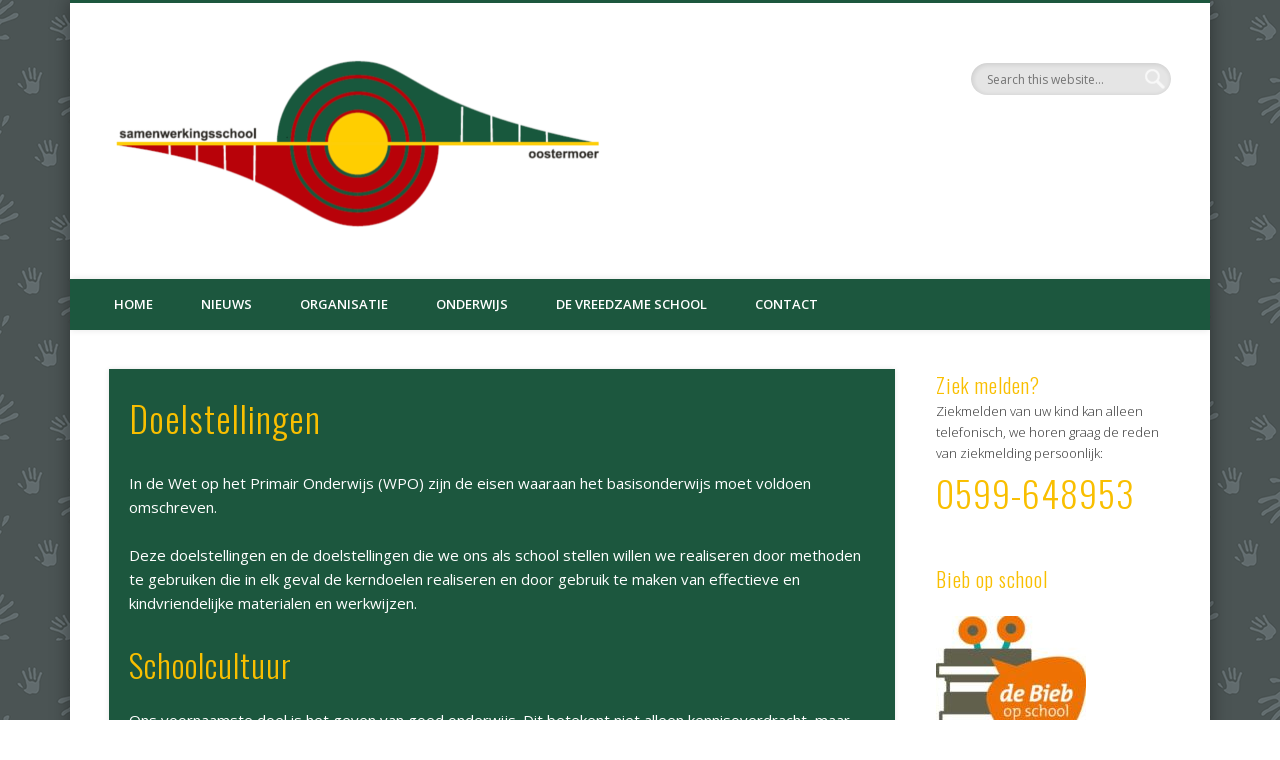

--- FILE ---
content_type: text/html; charset=UTF-8
request_url: https://www.swsoostermoer.nl/onderwijs/doelstellingen/
body_size: 13000
content:
<!DOCTYPE html>
<html lang="nl-NL">
<head>
<meta charset="UTF-8" />
<meta name="viewport" content="width=device-width, initial-scale=1.0" />
<link rel="profile" href="http://gmpg.org/xfn/11" />
<link rel="pingback" href="https://www.swsoostermoer.nl/xmlrpc.php" />
<title>Doelstellingen &#8211; SWS Oostermoer</title>
<meta name='robots' content='max-image-preview:large' />
	<style>img:is([sizes="auto" i], [sizes^="auto," i]) { contain-intrinsic-size: 3000px 1500px }</style>
	<link rel="alternate" type="application/rss+xml" title="SWS Oostermoer &raquo; feed" href="https://www.swsoostermoer.nl/feed/" />
<script type="text/javascript">
/* <![CDATA[ */
window._wpemojiSettings = {"baseUrl":"https:\/\/s.w.org\/images\/core\/emoji\/16.0.1\/72x72\/","ext":".png","svgUrl":"https:\/\/s.w.org\/images\/core\/emoji\/16.0.1\/svg\/","svgExt":".svg","source":{"concatemoji":"https:\/\/www.swsoostermoer.nl\/wp-includes\/js\/wp-emoji-release.min.js?ver=6.8.3"}};
/*! This file is auto-generated */
!function(s,n){var o,i,e;function c(e){try{var t={supportTests:e,timestamp:(new Date).valueOf()};sessionStorage.setItem(o,JSON.stringify(t))}catch(e){}}function p(e,t,n){e.clearRect(0,0,e.canvas.width,e.canvas.height),e.fillText(t,0,0);var t=new Uint32Array(e.getImageData(0,0,e.canvas.width,e.canvas.height).data),a=(e.clearRect(0,0,e.canvas.width,e.canvas.height),e.fillText(n,0,0),new Uint32Array(e.getImageData(0,0,e.canvas.width,e.canvas.height).data));return t.every(function(e,t){return e===a[t]})}function u(e,t){e.clearRect(0,0,e.canvas.width,e.canvas.height),e.fillText(t,0,0);for(var n=e.getImageData(16,16,1,1),a=0;a<n.data.length;a++)if(0!==n.data[a])return!1;return!0}function f(e,t,n,a){switch(t){case"flag":return n(e,"\ud83c\udff3\ufe0f\u200d\u26a7\ufe0f","\ud83c\udff3\ufe0f\u200b\u26a7\ufe0f")?!1:!n(e,"\ud83c\udde8\ud83c\uddf6","\ud83c\udde8\u200b\ud83c\uddf6")&&!n(e,"\ud83c\udff4\udb40\udc67\udb40\udc62\udb40\udc65\udb40\udc6e\udb40\udc67\udb40\udc7f","\ud83c\udff4\u200b\udb40\udc67\u200b\udb40\udc62\u200b\udb40\udc65\u200b\udb40\udc6e\u200b\udb40\udc67\u200b\udb40\udc7f");case"emoji":return!a(e,"\ud83e\udedf")}return!1}function g(e,t,n,a){var r="undefined"!=typeof WorkerGlobalScope&&self instanceof WorkerGlobalScope?new OffscreenCanvas(300,150):s.createElement("canvas"),o=r.getContext("2d",{willReadFrequently:!0}),i=(o.textBaseline="top",o.font="600 32px Arial",{});return e.forEach(function(e){i[e]=t(o,e,n,a)}),i}function t(e){var t=s.createElement("script");t.src=e,t.defer=!0,s.head.appendChild(t)}"undefined"!=typeof Promise&&(o="wpEmojiSettingsSupports",i=["flag","emoji"],n.supports={everything:!0,everythingExceptFlag:!0},e=new Promise(function(e){s.addEventListener("DOMContentLoaded",e,{once:!0})}),new Promise(function(t){var n=function(){try{var e=JSON.parse(sessionStorage.getItem(o));if("object"==typeof e&&"number"==typeof e.timestamp&&(new Date).valueOf()<e.timestamp+604800&&"object"==typeof e.supportTests)return e.supportTests}catch(e){}return null}();if(!n){if("undefined"!=typeof Worker&&"undefined"!=typeof OffscreenCanvas&&"undefined"!=typeof URL&&URL.createObjectURL&&"undefined"!=typeof Blob)try{var e="postMessage("+g.toString()+"("+[JSON.stringify(i),f.toString(),p.toString(),u.toString()].join(",")+"));",a=new Blob([e],{type:"text/javascript"}),r=new Worker(URL.createObjectURL(a),{name:"wpTestEmojiSupports"});return void(r.onmessage=function(e){c(n=e.data),r.terminate(),t(n)})}catch(e){}c(n=g(i,f,p,u))}t(n)}).then(function(e){for(var t in e)n.supports[t]=e[t],n.supports.everything=n.supports.everything&&n.supports[t],"flag"!==t&&(n.supports.everythingExceptFlag=n.supports.everythingExceptFlag&&n.supports[t]);n.supports.everythingExceptFlag=n.supports.everythingExceptFlag&&!n.supports.flag,n.DOMReady=!1,n.readyCallback=function(){n.DOMReady=!0}}).then(function(){return e}).then(function(){var e;n.supports.everything||(n.readyCallback(),(e=n.source||{}).concatemoji?t(e.concatemoji):e.wpemoji&&e.twemoji&&(t(e.twemoji),t(e.wpemoji)))}))}((window,document),window._wpemojiSettings);
/* ]]> */
</script>
<style id='wp-emoji-styles-inline-css' type='text/css'>

	img.wp-smiley, img.emoji {
		display: inline !important;
		border: none !important;
		box-shadow: none !important;
		height: 1em !important;
		width: 1em !important;
		margin: 0 0.07em !important;
		vertical-align: -0.1em !important;
		background: none !important;
		padding: 0 !important;
	}
</style>
<link rel='stylesheet' id='wp-block-library-css' href='https://www.swsoostermoer.nl/wp-includes/css/dist/block-library/style.min.css?ver=6.8.3' type='text/css' media='all' />
<style id='classic-theme-styles-inline-css' type='text/css'>
/*! This file is auto-generated */
.wp-block-button__link{color:#fff;background-color:#32373c;border-radius:9999px;box-shadow:none;text-decoration:none;padding:calc(.667em + 2px) calc(1.333em + 2px);font-size:1.125em}.wp-block-file__button{background:#32373c;color:#fff;text-decoration:none}
</style>
<style id='global-styles-inline-css' type='text/css'>
:root{--wp--preset--aspect-ratio--square: 1;--wp--preset--aspect-ratio--4-3: 4/3;--wp--preset--aspect-ratio--3-4: 3/4;--wp--preset--aspect-ratio--3-2: 3/2;--wp--preset--aspect-ratio--2-3: 2/3;--wp--preset--aspect-ratio--16-9: 16/9;--wp--preset--aspect-ratio--9-16: 9/16;--wp--preset--color--black: #000000;--wp--preset--color--cyan-bluish-gray: #abb8c3;--wp--preset--color--white: #ffffff;--wp--preset--color--pale-pink: #f78da7;--wp--preset--color--vivid-red: #cf2e2e;--wp--preset--color--luminous-vivid-orange: #ff6900;--wp--preset--color--luminous-vivid-amber: #fcb900;--wp--preset--color--light-green-cyan: #7bdcb5;--wp--preset--color--vivid-green-cyan: #00d084;--wp--preset--color--pale-cyan-blue: #8ed1fc;--wp--preset--color--vivid-cyan-blue: #0693e3;--wp--preset--color--vivid-purple: #9b51e0;--wp--preset--gradient--vivid-cyan-blue-to-vivid-purple: linear-gradient(135deg,rgba(6,147,227,1) 0%,rgb(155,81,224) 100%);--wp--preset--gradient--light-green-cyan-to-vivid-green-cyan: linear-gradient(135deg,rgb(122,220,180) 0%,rgb(0,208,130) 100%);--wp--preset--gradient--luminous-vivid-amber-to-luminous-vivid-orange: linear-gradient(135deg,rgba(252,185,0,1) 0%,rgba(255,105,0,1) 100%);--wp--preset--gradient--luminous-vivid-orange-to-vivid-red: linear-gradient(135deg,rgba(255,105,0,1) 0%,rgb(207,46,46) 100%);--wp--preset--gradient--very-light-gray-to-cyan-bluish-gray: linear-gradient(135deg,rgb(238,238,238) 0%,rgb(169,184,195) 100%);--wp--preset--gradient--cool-to-warm-spectrum: linear-gradient(135deg,rgb(74,234,220) 0%,rgb(151,120,209) 20%,rgb(207,42,186) 40%,rgb(238,44,130) 60%,rgb(251,105,98) 80%,rgb(254,248,76) 100%);--wp--preset--gradient--blush-light-purple: linear-gradient(135deg,rgb(255,206,236) 0%,rgb(152,150,240) 100%);--wp--preset--gradient--blush-bordeaux: linear-gradient(135deg,rgb(254,205,165) 0%,rgb(254,45,45) 50%,rgb(107,0,62) 100%);--wp--preset--gradient--luminous-dusk: linear-gradient(135deg,rgb(255,203,112) 0%,rgb(199,81,192) 50%,rgb(65,88,208) 100%);--wp--preset--gradient--pale-ocean: linear-gradient(135deg,rgb(255,245,203) 0%,rgb(182,227,212) 50%,rgb(51,167,181) 100%);--wp--preset--gradient--electric-grass: linear-gradient(135deg,rgb(202,248,128) 0%,rgb(113,206,126) 100%);--wp--preset--gradient--midnight: linear-gradient(135deg,rgb(2,3,129) 0%,rgb(40,116,252) 100%);--wp--preset--font-size--small: 13px;--wp--preset--font-size--medium: 20px;--wp--preset--font-size--large: 36px;--wp--preset--font-size--x-large: 42px;--wp--preset--spacing--20: 0.44rem;--wp--preset--spacing--30: 0.67rem;--wp--preset--spacing--40: 1rem;--wp--preset--spacing--50: 1.5rem;--wp--preset--spacing--60: 2.25rem;--wp--preset--spacing--70: 3.38rem;--wp--preset--spacing--80: 5.06rem;--wp--preset--shadow--natural: 6px 6px 9px rgba(0, 0, 0, 0.2);--wp--preset--shadow--deep: 12px 12px 50px rgba(0, 0, 0, 0.4);--wp--preset--shadow--sharp: 6px 6px 0px rgba(0, 0, 0, 0.2);--wp--preset--shadow--outlined: 6px 6px 0px -3px rgba(255, 255, 255, 1), 6px 6px rgba(0, 0, 0, 1);--wp--preset--shadow--crisp: 6px 6px 0px rgba(0, 0, 0, 1);}:where(.is-layout-flex){gap: 0.5em;}:where(.is-layout-grid){gap: 0.5em;}body .is-layout-flex{display: flex;}.is-layout-flex{flex-wrap: wrap;align-items: center;}.is-layout-flex > :is(*, div){margin: 0;}body .is-layout-grid{display: grid;}.is-layout-grid > :is(*, div){margin: 0;}:where(.wp-block-columns.is-layout-flex){gap: 2em;}:where(.wp-block-columns.is-layout-grid){gap: 2em;}:where(.wp-block-post-template.is-layout-flex){gap: 1.25em;}:where(.wp-block-post-template.is-layout-grid){gap: 1.25em;}.has-black-color{color: var(--wp--preset--color--black) !important;}.has-cyan-bluish-gray-color{color: var(--wp--preset--color--cyan-bluish-gray) !important;}.has-white-color{color: var(--wp--preset--color--white) !important;}.has-pale-pink-color{color: var(--wp--preset--color--pale-pink) !important;}.has-vivid-red-color{color: var(--wp--preset--color--vivid-red) !important;}.has-luminous-vivid-orange-color{color: var(--wp--preset--color--luminous-vivid-orange) !important;}.has-luminous-vivid-amber-color{color: var(--wp--preset--color--luminous-vivid-amber) !important;}.has-light-green-cyan-color{color: var(--wp--preset--color--light-green-cyan) !important;}.has-vivid-green-cyan-color{color: var(--wp--preset--color--vivid-green-cyan) !important;}.has-pale-cyan-blue-color{color: var(--wp--preset--color--pale-cyan-blue) !important;}.has-vivid-cyan-blue-color{color: var(--wp--preset--color--vivid-cyan-blue) !important;}.has-vivid-purple-color{color: var(--wp--preset--color--vivid-purple) !important;}.has-black-background-color{background-color: var(--wp--preset--color--black) !important;}.has-cyan-bluish-gray-background-color{background-color: var(--wp--preset--color--cyan-bluish-gray) !important;}.has-white-background-color{background-color: var(--wp--preset--color--white) !important;}.has-pale-pink-background-color{background-color: var(--wp--preset--color--pale-pink) !important;}.has-vivid-red-background-color{background-color: var(--wp--preset--color--vivid-red) !important;}.has-luminous-vivid-orange-background-color{background-color: var(--wp--preset--color--luminous-vivid-orange) !important;}.has-luminous-vivid-amber-background-color{background-color: var(--wp--preset--color--luminous-vivid-amber) !important;}.has-light-green-cyan-background-color{background-color: var(--wp--preset--color--light-green-cyan) !important;}.has-vivid-green-cyan-background-color{background-color: var(--wp--preset--color--vivid-green-cyan) !important;}.has-pale-cyan-blue-background-color{background-color: var(--wp--preset--color--pale-cyan-blue) !important;}.has-vivid-cyan-blue-background-color{background-color: var(--wp--preset--color--vivid-cyan-blue) !important;}.has-vivid-purple-background-color{background-color: var(--wp--preset--color--vivid-purple) !important;}.has-black-border-color{border-color: var(--wp--preset--color--black) !important;}.has-cyan-bluish-gray-border-color{border-color: var(--wp--preset--color--cyan-bluish-gray) !important;}.has-white-border-color{border-color: var(--wp--preset--color--white) !important;}.has-pale-pink-border-color{border-color: var(--wp--preset--color--pale-pink) !important;}.has-vivid-red-border-color{border-color: var(--wp--preset--color--vivid-red) !important;}.has-luminous-vivid-orange-border-color{border-color: var(--wp--preset--color--luminous-vivid-orange) !important;}.has-luminous-vivid-amber-border-color{border-color: var(--wp--preset--color--luminous-vivid-amber) !important;}.has-light-green-cyan-border-color{border-color: var(--wp--preset--color--light-green-cyan) !important;}.has-vivid-green-cyan-border-color{border-color: var(--wp--preset--color--vivid-green-cyan) !important;}.has-pale-cyan-blue-border-color{border-color: var(--wp--preset--color--pale-cyan-blue) !important;}.has-vivid-cyan-blue-border-color{border-color: var(--wp--preset--color--vivid-cyan-blue) !important;}.has-vivid-purple-border-color{border-color: var(--wp--preset--color--vivid-purple) !important;}.has-vivid-cyan-blue-to-vivid-purple-gradient-background{background: var(--wp--preset--gradient--vivid-cyan-blue-to-vivid-purple) !important;}.has-light-green-cyan-to-vivid-green-cyan-gradient-background{background: var(--wp--preset--gradient--light-green-cyan-to-vivid-green-cyan) !important;}.has-luminous-vivid-amber-to-luminous-vivid-orange-gradient-background{background: var(--wp--preset--gradient--luminous-vivid-amber-to-luminous-vivid-orange) !important;}.has-luminous-vivid-orange-to-vivid-red-gradient-background{background: var(--wp--preset--gradient--luminous-vivid-orange-to-vivid-red) !important;}.has-very-light-gray-to-cyan-bluish-gray-gradient-background{background: var(--wp--preset--gradient--very-light-gray-to-cyan-bluish-gray) !important;}.has-cool-to-warm-spectrum-gradient-background{background: var(--wp--preset--gradient--cool-to-warm-spectrum) !important;}.has-blush-light-purple-gradient-background{background: var(--wp--preset--gradient--blush-light-purple) !important;}.has-blush-bordeaux-gradient-background{background: var(--wp--preset--gradient--blush-bordeaux) !important;}.has-luminous-dusk-gradient-background{background: var(--wp--preset--gradient--luminous-dusk) !important;}.has-pale-ocean-gradient-background{background: var(--wp--preset--gradient--pale-ocean) !important;}.has-electric-grass-gradient-background{background: var(--wp--preset--gradient--electric-grass) !important;}.has-midnight-gradient-background{background: var(--wp--preset--gradient--midnight) !important;}.has-small-font-size{font-size: var(--wp--preset--font-size--small) !important;}.has-medium-font-size{font-size: var(--wp--preset--font-size--medium) !important;}.has-large-font-size{font-size: var(--wp--preset--font-size--large) !important;}.has-x-large-font-size{font-size: var(--wp--preset--font-size--x-large) !important;}
:where(.wp-block-post-template.is-layout-flex){gap: 1.25em;}:where(.wp-block-post-template.is-layout-grid){gap: 1.25em;}
:where(.wp-block-columns.is-layout-flex){gap: 2em;}:where(.wp-block-columns.is-layout-grid){gap: 2em;}
:root :where(.wp-block-pullquote){font-size: 1.5em;line-height: 1.6;}
</style>
<link rel='stylesheet' id='pinboard-web-font-css' href='https://fonts.googleapis.com/css?family=Open+Sans:300,300italic,regular,italic,600,600italic|Oswald:300,300italic,regular,italic,600,600italic&#038;subset=latin' type='text/css' media='all' />
<link rel='stylesheet' id='pinboard-css' href='https://www.swsoostermoer.nl/wp-content/themes/pinboard/style.css' type='text/css' media='all' />
<link rel='stylesheet' id='colorbox-css' href='https://www.swsoostermoer.nl/wp-content/themes/pinboard/styles/colorbox.css' type='text/css' media='all' />
	<!--[if lt IE 9]>
	<script src="https://www.swsoostermoer.nl/wp-content/themes/pinboard/scripts/html5.js" type="text/javascript"></script>
	<![endif]-->
<script type="text/javascript" src="https://www.swsoostermoer.nl/wp-content/themes/pinboard/scripts/ios-orientationchange-fix.js" id="ios-orientationchange-fix-js"></script>
<script type="text/javascript" src="https://www.swsoostermoer.nl/wp-includes/js/jquery/jquery.min.js?ver=3.7.1" id="jquery-core-js"></script>
<script type="text/javascript" src="https://www.swsoostermoer.nl/wp-includes/js/jquery/jquery-migrate.min.js?ver=3.4.1" id="jquery-migrate-js"></script>
<script type="text/javascript" src="https://www.swsoostermoer.nl/wp-content/themes/pinboard/scripts/jquery.flexslider-min.js" id="flexslider-js"></script>
<script type="text/javascript" src="https://www.swsoostermoer.nl/wp-content/themes/pinboard/scripts/jquery.fitvids.js" id="fitvids-js"></script>
<script type="text/javascript" src="https://www.swsoostermoer.nl/wp-content/themes/pinboard/scripts/jquery.colorbox-min.js" id="colorbox-js"></script>
<link rel="https://api.w.org/" href="https://www.swsoostermoer.nl/wp-json/" /><link rel="alternate" title="JSON" type="application/json" href="https://www.swsoostermoer.nl/wp-json/wp/v2/pages/172" /><link rel="EditURI" type="application/rsd+xml" title="RSD" href="https://www.swsoostermoer.nl/xmlrpc.php?rsd" />
<meta name="generator" content="WordPress 6.8.3" />
<link rel="canonical" href="https://www.swsoostermoer.nl/onderwijs/doelstellingen/" />
<link rel='shortlink' href='https://www.swsoostermoer.nl/?p=172' />
<link rel="alternate" title="oEmbed (JSON)" type="application/json+oembed" href="https://www.swsoostermoer.nl/wp-json/oembed/1.0/embed?url=https%3A%2F%2Fwww.swsoostermoer.nl%2Fonderwijs%2Fdoelstellingen%2F" />
<link rel="alternate" title="oEmbed (XML)" type="text/xml+oembed" href="https://www.swsoostermoer.nl/wp-json/oembed/1.0/embed?url=https%3A%2F%2Fwww.swsoostermoer.nl%2Fonderwijs%2Fdoelstellingen%2F&#038;format=xml" />

		<!-- GA Google Analytics @ https://m0n.co/ga -->
		<script async src="https://www.googletagmanager.com/gtag/js?id=G-RW06EDZJME"></script>
		<script>
			window.dataLayer = window.dataLayer || [];
			function gtag(){dataLayer.push(arguments);}
			gtag('js', new Date());
			gtag('config', 'G-RW06EDZJME');
		</script>

	<script>
/* <![CDATA[ */
	jQuery(window).load(function() {
			});
	jQuery(document).ready(function($) {
		$('#access .menu > li > a').each(function() {
			var title = $(this).attr('title');
			if(typeof title !== 'undefined' && title !== false) {
				$(this).append('<br /> <span>'+title+'</span>');
				$(this).removeAttr('title');
			}
		});
		function pinboard_move_elements(container) {
			if( container.hasClass('onecol') ) {
				var thumb = $('.entry-thumbnail', container);
				if('undefined' !== typeof thumb)
					$('.entry-container', container).before(thumb);
				var video = $('.entry-attachment', container);
				if('undefined' !== typeof video)
					$('.entry-container', container).before(video);
				var gallery = $('.post-gallery', container);
				if('undefined' !== typeof gallery)
					$('.entry-container', container).before(gallery);
				var meta = $('.entry-meta', container);
				if('undefined' !== typeof meta)
					$('.entry-container', container).after(meta);
			}
		}
		function pinboard_restore_elements(container) {
			if( container.hasClass('onecol') ) {
				var thumb = $('.entry-thumbnail', container);
				if('undefined' !== typeof thumb)
					$('.entry-header', container).after(thumb);
				var video = $('.entry-attachment', container);
				if('undefined' !== typeof video)
					$('.entry-header', container).after(video);
				var gallery = $('.post-gallery', container);
				if('undefined' !== typeof gallery)
					$('.entry-header', container).after(gallery);
				var meta = $('.entry-meta', container);
				if('undefined' !== typeof meta)
					$('.entry-header', container).append(meta);
				else
					$('.entry-header', container).html(meta.html());
			}
		}
		if( ($(window).width() > 960) || ($(document).width() > 960) ) {
			// Viewport is greater than tablet: portrait
		} else {
			$('#content .hentry').each(function() {
				pinboard_move_elements($(this));
			});
		}
		$(window).resize(function() {
			if( ($(window).width() > 960) || ($(document).width() > 960) ) {
									$('.page-template-template-full-width-php #content .hentry, .page-template-template-blog-full-width-php #content .hentry, .page-template-template-blog-four-col-php #content .hentry').each(function() {
						pinboard_restore_elements($(this));
					});
							} else {
				$('#content .hentry').each(function() {
					pinboard_move_elements($(this));
				});
			}
			if( ($(window).width() > 760) || ($(document).width() > 760) ) {
				var maxh = 0;
				$('#access .menu > li > a').each(function() {
					if(parseInt($(this).css('height'))>maxh) {
						maxh = parseInt($(this).css('height'));
					}
				});
				$('#access .menu > li > a').css('height', maxh);
			} else {
				$('#access .menu > li > a').css('height', 'auto');
			}
		});
		if( ($(window).width() > 760) || ($(document).width() > 760) ) {
			var maxh = 0;
			$('#access .menu > li > a').each(function() {
				var title = $(this).attr('title');
				if(typeof title !== 'undefined' && title !== false) {
					$(this).append('<br /> <span>'+title+'</span>');
					$(this).removeAttr('title');
				}
				if(parseInt($(this).css('height'))>maxh) {
					maxh = parseInt($(this).css('height'));
				}
			});
			$('#access .menu > li > a').css('height', maxh);
							$('#access li').mouseenter(function() {
					$(this).children('ul').css('display', 'none').stop(true, true).fadeIn(250).css('display', 'block').children('ul').css('display', 'none');
				});
				$('#access li').mouseleave(function() {
					$(this).children('ul').stop(true, true).fadeOut(250).css('display', 'block');
				});
					} else {
			$('#access li').each(function() {
				if($(this).children('ul').length)
					$(this).append('<span class="drop-down-toggle"><span class="drop-down-arrow"></span></span>');
			});
			$('.drop-down-toggle').click(function() {
				$(this).parent().children('ul').slideToggle(250);
			});
		}
				$('.entry-attachment audio, .entry-attachment video').mediaelementplayer({
			videoWidth: '100%',
			videoHeight: '100%',
			audioWidth: '100%',
			alwaysShowControls: true,
			features: ['playpause','progress','tracks','volume'],
			videoVolume: 'horizontal'
		});
		$(".entry-attachment, .entry-content").fitVids({ customSelector: "iframe[src*='wordpress.tv'], iframe[src*='www.dailymotion.com'], iframe[src*='blip.tv'], iframe[src*='www.viddler.com']"});
	});
	jQuery(window).load(function() {
					jQuery('.entry-content a[href$=".jpg"],.entry-content a[href$=".jpeg"],.entry-content a[href$=".png"],.entry-content a[href$=".gif"],a.colorbox').colorbox({
				maxWidth: '100%',
				maxHeight: '100%',
			});
			});
/* ]]> */
</script>
<style type="text/css">
			#header input#s {
			width:168px;
			box-shadow:inset 1px 1px 5px 1px rgba(0, 0, 0, .1);
			text-indent: 0;
		}
					@media screen and (max-width: 760px) {
			#sidebar {
				display: none;
			}
		}
				@media screen and (max-width: 760px) {
			#footer-area {
				display: none;
			}
		}
				#wrapper {
			background: #ffffff;
		}
				#header {
			border-color: #1c573e;
		}
		#access {
			background: #1c573e;
		}
		@media screen and (max-width: 760px) {
			#access {
				background: none;
			}
		}
				#access li li {
			background: #666666;
		}
				#sidebar-wide,
		#sidebar-footer-wide,
		#current-location {
			background: #ffffff;
		}
				.entry,
		#comments,
		#respond,
		#posts-nav {
			background: #1c573e;
		}
					#footer-area {
			background: #555555;
		}
				#copyright {
			background: #1c573e;
		}
																	body {
			color:#ffffff;
		}
		h1, h2, h3, h4, h5, h6,
		.entry-title,
		.entry-title a {
			color:#f9bf00;
		}
		.entry-content {
			color:#ffffff;
		}
				a {
			color:#f9bf00;
		}
				a:hover {
			color:#f9bf00;
		}
				#access a {
			color:#ffffff;
		}
					#sidebar,
		#sidebar-left,
		#sidebar-right {
			color:#333333;
		}
				.widget-title {
			color:#f9bf00;
		}
				.widget-area a {
			color:#f9bf00;
		}
				#footer-area {
			color:#ffffff;
		}
				#footer-area .widget-title {
			color:#ffffff;
		}
				#copyright {
			color:#ffffff;
		}
				#copyright a {
			color:#f9bf00;
		}
		</style>
<style type="text/css">
	#site-title .home,
	#site-description {
		position:absolute !important;
		clip:rect(1px, 1px, 1px, 1px);
	}
</style>
<style type="text/css" id="custom-background-css">
body.custom-background { background-color: #ffffff; background-image: url("https://www.swsoostermoer.nl/wp-content/uploads/2017/11/pattern2.png"); background-position: left top; background-size: auto; background-repeat: repeat; background-attachment: scroll; }
</style>
	<link rel="icon" href="https://www.swsoostermoer.nl/wp-content/uploads/2017/11/cropped-top-32x32.png" sizes="32x32" />
<link rel="icon" href="https://www.swsoostermoer.nl/wp-content/uploads/2017/11/cropped-top-192x192.png" sizes="192x192" />
<link rel="apple-touch-icon" href="https://www.swsoostermoer.nl/wp-content/uploads/2017/11/cropped-top-180x180.png" />
<meta name="msapplication-TileImage" content="https://www.swsoostermoer.nl/wp-content/uploads/2017/11/cropped-top-270x270.png" />
</head>

<body class="wp-singular page-template-default page page-id-172 page-child parent-pageid-157 custom-background wp-theme-pinboard">
	<div id="wrapper">
		<header id="header">
			<div id="site-title">
									<a href="https://www.swsoostermoer.nl/" rel="home">
						<img src="https://www.swsoostermoer.nl/wp-content/uploads/2017/11/cropped-top-1.png" alt="SWS Oostermoer" width="700" height="200" />
					</a>
								<a class="home" href="https://www.swsoostermoer.nl/" rel="home">SWS Oostermoer</a>
			</div>
							<div id="site-description">Gieterveen</div>
							<form role="search" method="get" id="searchform" action="https://www.swsoostermoer.nl/" >
	<input type="text" value="" placeholder="Search this website&#8230;" name="s" id="s" />
	<input type="submit" id="searchsubmit" value="Search" />
</form>				<div class="clear"></div>
			<nav id="access">
				<a class="nav-show" href="#access">Show Navigation</a>
				<a class="nav-hide" href="#nogo">Hide Navigation</a>
				<div class="menu-main-container"><ul id="menu-main" class="menu"><li id="menu-item-13" class="menu-item menu-item-type-custom menu-item-object-custom menu-item-home menu-item-13"><a href="http://www.swsoostermoer.nl">Home</a></li>
<li id="menu-item-527" class="menu-item menu-item-type-taxonomy menu-item-object-category menu-item-has-children menu-item-527"><a href="https://www.swsoostermoer.nl/category/activiteitennieuws/nieuws/">Nieuws</a>
<ul class="sub-menu">
	<li id="menu-item-530" class="menu-item menu-item-type-taxonomy menu-item-object-category menu-item-530"><a href="https://www.swsoostermoer.nl/category/activiteitennieuws/nieuws/">Nieuws</a></li>
	<li id="menu-item-531" class="menu-item menu-item-type-taxonomy menu-item-object-category menu-item-531"><a href="https://www.swsoostermoer.nl/category/nieuwsbrieven/">Nieuwsbrieven</a></li>
</ul>
</li>
<li id="menu-item-90" class="menu-item menu-item-type-post_type menu-item-object-page menu-item-has-children menu-item-90"><a href="https://www.swsoostermoer.nl/organisatie/">Organisatie</a>
<ul class="sub-menu">
	<li id="menu-item-101" class="menu-item menu-item-type-post_type menu-item-object-page menu-item-has-children menu-item-101"><a href="https://www.swsoostermoer.nl/organisatie/bestuur/">Bestuur</a>
	<ul class="sub-menu">
		<li id="menu-item-1949" class="menu-item menu-item-type-post_type menu-item-object-page menu-item-1949"><a href="https://www.swsoostermoer.nl/documenten/">Documenten</a></li>
	</ul>
</li>
	<li id="menu-item-97" class="menu-item menu-item-type-post_type menu-item-object-page menu-item-97"><a href="https://www.swsoostermoer.nl/organisatie/groepsindeling/">Groepsindeling 2025-2026 en schooltijden</a></li>
	<li id="menu-item-1458" class="menu-item menu-item-type-post_type menu-item-object-page menu-item-1458"><a href="https://www.swsoostermoer.nl/organisatie/informatievoorziening-aan-de-ouders/">Informatieverstrekking aan de ouders</a></li>
	<li id="menu-item-96" class="menu-item menu-item-type-post_type menu-item-object-page menu-item-96"><a href="https://www.swsoostermoer.nl/organisatie/kalender/">Vakanties en vrije dagen 2025-2026</a></li>
	<li id="menu-item-93" class="menu-item menu-item-type-post_type menu-item-object-page menu-item-home menu-item-has-children menu-item-93"><a href="https://www.swsoostermoer.nl/ouders-en-school/">Ouders en school</a>
	<ul class="sub-menu">
		<li id="menu-item-94" class="menu-item menu-item-type-post_type menu-item-object-page menu-item-94"><a href="https://www.swsoostermoer.nl/ouders-en-school/ouderraad/">Ouderraad</a></li>
		<li id="menu-item-889" class="menu-item menu-item-type-post_type menu-item-object-page menu-item-889"><a href="https://www.swsoostermoer.nl/agenda-notulen-or/">Algemene ouderinformatie</a></li>
		<li id="menu-item-95" class="menu-item menu-item-type-post_type menu-item-object-page menu-item-95"><a href="https://www.swsoostermoer.nl/ouders-en-school/medezeggenschapsraad/">Medezeggenschapsraad</a></li>
		<li id="menu-item-890" class="menu-item menu-item-type-post_type menu-item-object-page menu-item-890"><a href="https://www.swsoostermoer.nl/agenda-notulen-mr/">Agenda &#038; Notulen MR</a></li>
	</ul>
</li>
	<li id="menu-item-92" class="menu-item menu-item-type-post_type menu-item-object-page menu-item-92"><a href="https://www.swsoostermoer.nl/organisatie/rapportage-en-oudersgesprekken/">Rapportage &#038; gesprekken</a></li>
	<li id="menu-item-91" class="menu-item menu-item-type-post_type menu-item-object-page menu-item-has-children menu-item-91"><a href="https://www.swsoostermoer.nl/organisatie/roosters/">Roosters</a>
	<ul class="sub-menu">
		<li id="menu-item-148" class="menu-item menu-item-type-post_type menu-item-object-page menu-item-148"><a href="https://www.swsoostermoer.nl/organisatie/roosters/godsdienst-en-sociale-wereldorientatie/">GVO &amp; SW 2025-2026</a></li>
		<li id="menu-item-149" class="menu-item menu-item-type-post_type menu-item-object-page menu-item-149"><a href="https://www.swsoostermoer.nl/organisatie/roosters/gymrooster-schooljaar-2017-2018/">Gymnastiekrooster 2025-2026</a></li>
		<li id="menu-item-150" class="menu-item menu-item-type-post_type menu-item-object-page menu-item-150"><a href="https://www.swsoostermoer.nl/organisatie/roosters/papieracties/">Rooster oud papier 2025-2026</a></li>
	</ul>
</li>
	<li id="menu-item-100" class="menu-item menu-item-type-post_type menu-item-object-page menu-item-100"><a href="https://www.swsoostermoer.nl/organisatie/schoolgids/">Schoolgids</a></li>
	<li id="menu-item-99" class="menu-item menu-item-type-post_type menu-item-object-page menu-item-99"><a href="https://www.swsoostermoer.nl/organisatie/schoolplan/">Schoolplan</a></li>
	<li id="menu-item-98" class="menu-item menu-item-type-post_type menu-item-object-page menu-item-98"><a href="https://www.swsoostermoer.nl/organisatie/tevredenheidspeilingen-2012/">Tevredenheidspeilingen</a></li>
	<li id="menu-item-522" class="menu-item menu-item-type-post_type menu-item-object-page menu-item-522"><a href="https://www.swsoostermoer.nl/organisatie/tso-bso/">BSO (Buitenschoolse Opvang)</a></li>
</ul>
</li>
<li id="menu-item-228" class="menu-item menu-item-type-post_type menu-item-object-page current-page-ancestor current-menu-ancestor current-menu-parent current-page-parent current_page_parent current_page_ancestor menu-item-has-children menu-item-228"><a href="https://www.swsoostermoer.nl/?page_id=157">Onderwijs</a>
<ul class="sub-menu">
	<li id="menu-item-236" class="menu-item menu-item-type-post_type menu-item-object-page current-menu-item page_item page-item-172 current_page_item menu-item-236"><a href="https://www.swsoostermoer.nl/onderwijs/doelstellingen/" aria-current="page">Doelstellingen</a></li>
	<li id="menu-item-229" class="menu-item menu-item-type-post_type menu-item-object-page menu-item-has-children menu-item-229"><a href="https://www.swsoostermoer.nl/onderwijs/groepen/">Groepen en onderwijstijd</a>
	<ul class="sub-menu">
		<li id="menu-item-233" class="menu-item menu-item-type-post_type menu-item-object-page menu-item-233"><a href="https://www.swsoostermoer.nl/onderwijs/groepen/groep-1-en-2/">Groep 1 en 2</a></li>
		<li id="menu-item-232" class="menu-item menu-item-type-post_type menu-item-object-page menu-item-232"><a href="https://www.swsoostermoer.nl/onderwijs/groepen/groep-3-en-4/">Groep 3 en 4</a></li>
		<li id="menu-item-231" class="menu-item menu-item-type-post_type menu-item-object-page menu-item-231"><a href="https://www.swsoostermoer.nl/onderwijs/groepen/groep-5-en-6/">Groep 5 en 6</a></li>
		<li id="menu-item-230" class="menu-item menu-item-type-post_type menu-item-object-page menu-item-230"><a href="https://www.swsoostermoer.nl/onderwijs/groepen/groep-6-en-7a/">Groep 7 en 8</a></li>
	</ul>
</li>
	<li id="menu-item-249" class="menu-item menu-item-type-post_type menu-item-object-page menu-item-249"><a href="https://www.swsoostermoer.nl/onderwijs/missie/">Missie</a></li>
	<li id="menu-item-272" class="menu-item menu-item-type-post_type menu-item-object-page menu-item-272"><a href="https://www.swsoostermoer.nl/onderwijs/het-belang-van-betrokkenheid-van-ouders/">Aanmelden, procedure en inschrijving</a></li>
	<li id="menu-item-372" class="menu-item menu-item-type-post_type menu-item-object-page menu-item-has-children menu-item-372"><a href="https://www.swsoostermoer.nl/onderwijs/vakken-en-onderwijsgebieden/">Overige vakken en onderwijsgebieden</a>
	<ul class="sub-menu">
		<li id="menu-item-376" class="menu-item menu-item-type-post_type menu-item-object-page menu-item-376"><a href="https://www.swsoostermoer.nl/onderwijs/vakken-en-onderwijsgebieden/bewegingsonderwijs/">Bewegingsonderwijs</a></li>
		<li id="menu-item-377" class="menu-item menu-item-type-post_type menu-item-object-page menu-item-377"><a href="https://www.swsoostermoer.nl/onderwijs/vakken-en-onderwijsgebieden/cultuureducatie/">Cultuureducatie</a></li>
		<li id="menu-item-374" class="menu-item menu-item-type-post_type menu-item-object-page menu-item-374"><a href="https://www.swsoostermoer.nl/onderwijs/vakken-en-onderwijsgebieden/gvo/">GVO/SWO</a></li>
	</ul>
</li>
	<li id="menu-item-271" class="menu-item menu-item-type-post_type menu-item-object-page menu-item-271"><a href="https://www.swsoostermoer.nl/onderwijs/schoolregels/">Schoolregels</a></li>
	<li id="menu-item-371" class="menu-item menu-item-type-post_type menu-item-object-page menu-item-has-children menu-item-371"><a href="https://www.swsoostermoer.nl/onderwijs/zorg/">Zorg en (SOP) en Samenwerkingsverband Passend onderwijs Noord en Midden Drenthe.</a>
	<ul class="sub-menu">
		<li id="menu-item-368" class="menu-item menu-item-type-post_type menu-item-object-page menu-item-has-children menu-item-368"><a href="https://www.swsoostermoer.nl/onderwijs/zorg/gezondheid/">Gezondheid</a>
		<ul class="sub-menu">
			<li id="menu-item-370" class="menu-item menu-item-type-post_type menu-item-object-page menu-item-370"><a href="https://www.swsoostermoer.nl/onderwijs/zorg/gezondheid/allergie-en-luizen/">Allergie en luizen</a></li>
			<li id="menu-item-367" class="menu-item menu-item-type-post_type menu-item-object-page menu-item-367"><a href="https://www.swsoostermoer.nl/onderwijs/zorg/gezondheid/schoolarts/">Schoolarts</a></li>
		</ul>
</li>
		<li id="menu-item-365" class="menu-item menu-item-type-post_type menu-item-object-page menu-item-365"><a href="https://www.swsoostermoer.nl/onderwijs/zorg/kaders-zorgverbreding/">Kaders zorgverbreding, hoogbegaafdheid en dyslexie</a></li>
		<li id="menu-item-366" class="menu-item menu-item-type-post_type menu-item-object-page menu-item-366"><a href="https://www.swsoostermoer.nl/onderwijs/zorg/leerlingvolgsysteem/">Leerlingvolgsysteem</a></li>
		<li id="menu-item-369" class="menu-item menu-item-type-post_type menu-item-object-page menu-item-369"><a href="https://www.swsoostermoer.nl/onderwijs/zorg/logopedie/">Logopedie</a></li>
	</ul>
</li>
</ul>
</li>
<li id="menu-item-1116" class="menu-item menu-item-type-post_type menu-item-object-page menu-item-1116"><a href="https://www.swsoostermoer.nl/de-vreedzame-school/">De Vreedzame School</a></li>
<li id="menu-item-110" class="menu-item menu-item-type-post_type menu-item-object-page menu-item-110"><a href="https://www.swsoostermoer.nl/contact/">Contact</a></li>
</ul></div>				<div class="clear"></div>
			</nav><!-- #access -->
		</header><!-- #header -->		<div id="container">
		<section id="content" class="column threefourthcol">
							<article class="post-172 page type-page status-publish hentry column onecol" id="post-172">
					<div class="entry">
						<header class="entry-header">
							<h1 class="entry-title">Doelstellingen</h1>
						</header><!-- .entry-header -->
						<div class="entry-content">
							<p>In de Wet op het Primair Onderwijs (WPO) zijn de eisen waaraan het basisonderwijs moet voldoen omschreven.</p>
<p>Deze doelstellingen en de doelstellingen die we ons als school stellen willen we realiseren door methoden te gebruiken die in elk geval de kerndoelen realiseren en door gebruik te maken van effectieve en kindvriendelijke materialen en werkwijzen.</p>
<h2>Schoolcultuur</h2>
<p>Ons voornaamste doel is het geven van goed onderwijs. Dit betekent niet alleen kennisoverdracht, maar ook het ontwikkelen van inzicht, veel aandacht voor zelfstandig werken, leren samenwerken en leren hoe je zelf informatie kunt verwerven. Daarbij trachten we het kind zoveel mogelijk centraal te stellen en elk individu tot zijn of haar recht te laten komen. We streven naar een leerklimaat waarin de kinderen zich veilig voelen. Hierbij is het belangrijk dat de leeromgeving van de kinderen zowel ordelijk als aantrekkelijk is ingericht. We werken taakgericht en we streven hierbij zoveel mogelijk succeservaringen van kinderen na. We nemen de ideeën van kinderen serieus en we hebben positieve verwachtingen over hun prestaties. Het hanteren van duidelijke gedragsregels vinden wij erg belangrijk. Dit leidt tot de volgende inspanningsverplichting voor het team:</p>
<ul>
<li>De school draagt zorg voor een optimale pedagogische relatie</li>
<li>De school geeft vorm aan een leef- en werkgemeenschap die ruimte biedt aan verschillende levensovertuigingen. Uitgangspunt hierbij is gelijkwaardigheid van levensovertuiging</li>
<li>De school stimuleert samenwerking tussen kinderen</li>
<li>De school draagt zorg voor een continue ontwikkeling van de kinderen</li>
<li>De school bevordert de zelfstandigheid en de zelfredzaamheid van de kinderen</li>
<li>De school sluit in haar vormingsaanbod waar mogelijk aan bij de belevingswereld van de kinderen</li>
<li>De school biedt mogelijkheden voor een evenwichtige ontplooiing van de kinderen</li>
<li>De school beschikt over een evenwichtig activiteitenplan</li>
<li>De school streeft naar een veilig werkklimaat</li>
<li>De school draagt zorg voor een evenwichtige verdeling van de leerkrachten over de groepen</li>
</ul>
<p>In de groepen wordt vanuit de basisontwikkeling gewerkt. Hierbij wordt gewerkt met een jaarplanning.</p>
<p>Via het spelenderwijs leren en het zelf ontdekken, komen we tot instructie en oefening waarbij doorzettingsvermogen en inventiviteit steeds belangrijker worden. Dit krijgt een vervolg in de hogere groepen.</p>
<p>De groepen 1 t/m 8 zijn overwegend homogeen samengesteld: de kinderen zitten met leeftijdgenoten bij elkaar. Dit wordt ook wel het leerstof-jaargroepen-systeem genoemd.</p>
<p>Na groep 8 gaan de kinderen naar een vorm van voortgezet onderwijs. We vinden het belangrijk dat kinderen goed zijn voorbereid op het voortgezet onderwijs dat voor hem of haar het meest geschikt is. We streven dan ook naar opbrengsten die liggen op het niveau van het landelijk gemiddelde, steeds uitgaande van de mogelijkheden van het kind zelf.</p>
<h2>Wat verwachten we van de leerling</h2>
<p>Als een leerling onze school verlaat is hij in staat om goed zelfstandig te functioneren en met zelfvertrouwen in vrijheid keuzes te maken. Hij moet daarbij binnen de eigen mogelijkheden voldoen aan de voorgeschreven eindtermen. Hij moet goed kunnen samenwerken, zichzelf zijn, geen vooroordelen hebben, onbelemmerd vriendelijk en open zijn. De blik op de wereld moet ook open zijn, met daarbij een respectvolle, ruimdenkende benadering en verdraagzaamheid t.o.v. andersdenkenden.</p>
<p><img fetchpriority="high" decoding="async" class="alignright wp-image-174" style="font-family: 'Open Sans', sans-serif; font-size: 15px; font-style: normal; font-variant-ligatures: normal; font-variant-caps: normal; font-weight: 400;" src="http://www.swsoostermoer.nl/wp-content/uploads/2017/11/19.jpg" alt="" width="306" height="408" srcset="https://www.swsoostermoer.nl/wp-content/uploads/2017/11/19.jpg 480w, https://www.swsoostermoer.nl/wp-content/uploads/2017/11/19-225x300.jpg 225w, https://www.swsoostermoer.nl/wp-content/uploads/2017/11/19-332x443.jpg 332w" sizes="(max-width: 306px) 100vw, 306px" /></p>
<p>Het leren wordt beschouwd als een vanzelfsprekende en plezierige activiteit met als doel het steeds zelfstandiger worden. Het samen leren, samen werken en zorg dragen voor elkaar staat hoog in het vaandel.</p>
<h6>Kunnen omgaan met vrijheid:</h6>
<p>Weten dat vrijheid verantwoordelijkheid met zich meebrengt. Weten dat er anderen zijn die jouw hulp nodig hebben en weten dat er anderen zijn die jou kunnen helpen. Weten dat je niet alleen op de wereld bent en dat je medeverantwoordelijk bent voor een leefbaar milieu. Respect hebben voor godsdienstige opvattingen en levensovertuigingen.</p>
<h6>Aandacht voor goede omgangsvormen:</h6>
<p>We willen bereiken dat de kinderen bewuster leren omgaan met problemen die zich in de sociale sfeer kunnen voordoen. We willen dat meningsverschillen en ruzies tussen leerlingen bespreekbaar zijn en worden opgelost. Dreigen en geweld (fysiek en/of verbaal) worden niet geaccepteerd. Respect, luisteren en in gesprek treden zijn kenmerken van de aanpak die wij voorstaan.</p>
<p>We willen dat onze school een plek is waar de kinderen zich veilig voelen en iets leren; waar ze zich kunnen ontwikkelen, zelfvertrouwen kunnen opbouwen, zelfkennis willen ontwikkelen en positief gedrag willen uitstralen. We verwachten van de leerling een open en kritische houding ten opzichte van elkaar en de maatschappij. <span style="font-family: 'Open Sans', sans-serif; font-size: 15px; font-style: normal; font-variant-ligatures: normal; font-variant-caps: normal; font-weight: 400;">Per groep worden elk schooljaar tussen de leerlingen afspraken gemaakt over omgaan met elkaar.</span></p>
<h2>Dit denkt het team van sws Oostermoer te bereiken op de volgende wijze:</h2>
<ul>
<li>Alle leerkrachten geven hun instructie volgens een duidelijk instructiemodel</li>
<li>Alle leerlingen krijgen de basisstof aangeboden.</li>
<li>Kinderen, die leermoeilijkheden hebben krijgen een handelingsplan, dat op maat wordt gemaakt.</li>
<li>Kinderen, die meer dan de basisstof kunnen verwerken, krijgen extra leerstof aangeboden.</li>
<li>Leerkrachten werken met gedifferentieerde groepsplannen.</li>
<li>We laten de kinderen zelfstandig werken en geven dit  vorm door middel van het werken met een planbord of weektaak.</li>
<li>We leren het kind hoe hulpmiddelen te gebruiken zijn en maken daarbij gebruik van internet, kieskast, bibliotheekbus, software, boeken en tijdschriften.</li>
<li>We hechten grote waarde aan de algemene omgang. We leggen de nadruk op normen en waarden.</li>
<li>We bieden het kind structuur.</li>
<li>De leerkrachten hebben een positieve benadering naar het kind en bieden het veiligheid en geborgenheid.</li>
<li>We halen het maximale uit onze kennisoverdracht. We zorgen dat de methodes en de leerkracht up to date gehouden worden. We maken gebruik van elkaars kwaliteiten en gebruiken de expertise van externe personen. We besteden met zorg aandacht aan verschillen.</li>
<li>We houden rekening met verschillen door te differentiëren in leerstofaanbod, aandacht, tempo en verwerking.</li>
</ul>
<p>Dit wordt op de sws Oostermoer consequent nagestreefd</p>
<p>&nbsp;</p>
							<div class="clear"></div>
						</div><!-- .entry-content -->
											</div><!-- .entry -->
									</article><!-- .post -->
					</section><!-- #content -->
					<div id="sidebar" class="column fourcol">
		<div id="sidebar-top" class="widget-area" role="complementary">
		<div class="widget_text column onecol"><aside id="custom_html-2" class="widget_text widget widget_custom_html"><h3 class="widget-title">Ziek melden?</h3><div class="textwidget custom-html-widget">Ziekmelden van uw kind kan alleen telefonisch, we horen graag de reden van ziekmelding persoonlijk:
<h1>
0599-648953
</h1></div></aside><!-- .widget --></div><div class="widget_text column onecol"><aside id="custom_html-3" class="widget_text widget widget_custom_html"><h3 class="widget-title">Bieb op school</h3><div class="textwidget custom-html-widget"><br>
<a href="http://bndweb.biblionetdrenthe.nl/cgi-bin/bx.pl?vestnr=3292;var=dbos"><img class="alignnone size-thumbnail wp-image-1727" src="http://www.obsdedobbe.nl/wp-content/uploads/2015/11/5328bec684e9d614683f507b041631b3-150x150.jpg" alt="5328bec684e9d614683f507b041631b3" width="150" height="150" /></a><br><br>	
<a href="http://bndweb.biblionetdrenthe.nl/cgi-bin/bx.pl?vestnr=3292;var=dbos" target="_blank">Klik op het logo om direct naar de bieb op school te gaan</a></div></aside><!-- .widget --></div><div class="column onecol"><aside id="media_image-3" class="widget widget_media_image"><a href="https://scholenopdekaart.nl/basisscholen/24701/Samenwerkingsschool-Oostermoer?q=bonnerveen%207a,%209511%20pm%20gieterveen,%20nederland&#038;presentatie=1&#038;sortering=2"><img width="300" height="225" src="https://www.swsoostermoer.nl/wp-content/uploads/2020/09/scholen-op-de-kaart-logo-300x225.jpg" class="image wp-image-1557  attachment-medium size-medium" alt="" style="max-width: 100%; height: auto;" decoding="async" srcset="https://www.swsoostermoer.nl/wp-content/uploads/2020/09/scholen-op-de-kaart-logo-300x225.jpg 300w, https://www.swsoostermoer.nl/wp-content/uploads/2020/09/scholen-op-de-kaart-logo-768x576.jpg 768w, https://www.swsoostermoer.nl/wp-content/uploads/2020/09/scholen-op-de-kaart-logo.jpg 1024w, https://www.swsoostermoer.nl/wp-content/uploads/2020/09/scholen-op-de-kaart-logo-700x525.jpg 700w, https://www.swsoostermoer.nl/wp-content/uploads/2020/09/scholen-op-de-kaart-logo-332x249.jpg 332w" sizes="(max-width: 300px) 100vw, 300px" /></a></aside><!-- .widget --></div><div class="column onecol"><aside id="text-2" class="widget widget_text">			<div class="textwidget"><p><a href="http:\\swsoostermoer.nl\wp-admin">Inloggen</a></p>
</div>
		</aside><!-- .widget --></div>	</div><!-- #sidebar-top -->
			</div><!-- #sidebar -->				<div class="clear"></div>
	</div><!-- #container -->
				<div id="footer">
						<div id="copyright">
				<p class="copyright twocol">© 2026 SWS Oostermoer</p>
								<div class="clear"></div>
			</div><!-- #copyright -->
		</div><!-- #footer -->
	</div><!-- #wrapper -->
<script type="speculationrules">
{"prefetch":[{"source":"document","where":{"and":[{"href_matches":"\/*"},{"not":{"href_matches":["\/wp-*.php","\/wp-admin\/*","\/wp-content\/uploads\/*","\/wp-content\/*","\/wp-content\/plugins\/*","\/wp-content\/themes\/pinboard\/*","\/*\\?(.+)"]}},{"not":{"selector_matches":"a[rel~=\"nofollow\"]"}},{"not":{"selector_matches":".no-prefetch, .no-prefetch a"}}]},"eagerness":"conservative"}]}
</script>
<script type="text/javascript" id="mediaelement-core-js-before">
/* <![CDATA[ */
var mejsL10n = {"language":"nl","strings":{"mejs.download-file":"Bestand downloaden","mejs.install-flash":"Je gebruikt een browser die geen Flash Player heeft ingeschakeld of ge\u00efnstalleerd. Zet de Flash Player plugin aan of download de nieuwste versie van https:\/\/get.adobe.com\/flashplayer\/","mejs.fullscreen":"Volledig scherm","mejs.play":"Afspelen","mejs.pause":"Pauzeren","mejs.time-slider":"Tijdschuifbalk","mejs.time-help-text":"Gebruik Links\/Rechts pijltoetsen om \u00e9\u00e9n seconde vooruit te spoelen, Omhoog\/Omlaag pijltoetsen om tien seconden vooruit te spoelen.","mejs.live-broadcast":"Live uitzending","mejs.volume-help-text":"Gebruik Omhoog\/Omlaag pijltoetsen om het volume te verhogen of te verlagen.","mejs.unmute":"Geluid aan","mejs.mute":"Dempen","mejs.volume-slider":"Volumeschuifbalk","mejs.video-player":"Videospeler","mejs.audio-player":"Audiospeler","mejs.captions-subtitles":"Bijschriften\/ondertitels","mejs.captions-chapters":"Hoofdstukken","mejs.none":"Geen","mejs.afrikaans":"Afrikaans","mejs.albanian":"Albanees","mejs.arabic":"Arabisch","mejs.belarusian":"Wit-Russisch","mejs.bulgarian":"Bulgaars","mejs.catalan":"Catalaans","mejs.chinese":"Chinees","mejs.chinese-simplified":"Chinees (Versimpeld)","mejs.chinese-traditional":"Chinees (Traditioneel)","mejs.croatian":"Kroatisch","mejs.czech":"Tsjechisch","mejs.danish":"Deens","mejs.dutch":"Nederlands","mejs.english":"Engels","mejs.estonian":"Estlands","mejs.filipino":"Filipijns","mejs.finnish":"Fins","mejs.french":"Frans","mejs.galician":"Galicisch","mejs.german":"Duits","mejs.greek":"Grieks","mejs.haitian-creole":"Ha\u00eftiaans Creools","mejs.hebrew":"Hebreeuws","mejs.hindi":"Hindi","mejs.hungarian":"Hongaars","mejs.icelandic":"IJslands","mejs.indonesian":"Indonesisch","mejs.irish":"Iers","mejs.italian":"Italiaans","mejs.japanese":"Japans","mejs.korean":"Koreaans","mejs.latvian":"Lets","mejs.lithuanian":"Litouws","mejs.macedonian":"Macedonisch","mejs.malay":"Maleis","mejs.maltese":"Maltees","mejs.norwegian":"Noors","mejs.persian":"Perzisch","mejs.polish":"Pools","mejs.portuguese":"Portugees","mejs.romanian":"Roemeens","mejs.russian":"Russisch","mejs.serbian":"Servisch","mejs.slovak":"Slovaaks","mejs.slovenian":"Sloveens","mejs.spanish":"Spaans","mejs.swahili":"Swahili","mejs.swedish":"Zweeds","mejs.tagalog":"Tagalog","mejs.thai":"Thais","mejs.turkish":"Turks","mejs.ukrainian":"Oekra\u00efens","mejs.vietnamese":"Vietnamees","mejs.welsh":"Wels","mejs.yiddish":"Jiddisch"}};
/* ]]> */
</script>
<script type="text/javascript" src="https://www.swsoostermoer.nl/wp-includes/js/mediaelement/mediaelement-and-player.min.js?ver=4.2.17" id="mediaelement-core-js"></script>
<script type="text/javascript" src="https://www.swsoostermoer.nl/wp-includes/js/mediaelement/mediaelement-migrate.min.js?ver=6.8.3" id="mediaelement-migrate-js"></script>
<script type="text/javascript" id="mediaelement-js-extra">
/* <![CDATA[ */
var _wpmejsSettings = {"pluginPath":"\/wp-includes\/js\/mediaelement\/","classPrefix":"mejs-","stretching":"responsive","audioShortcodeLibrary":"mediaelement","videoShortcodeLibrary":"mediaelement"};
/* ]]> */
</script>
<script type="text/javascript" src="https://www.swsoostermoer.nl/wp-includes/js/mediaelement/wp-mediaelement.min.js?ver=6.8.3" id="wp-mediaelement-js"></script>
</body>
</html>